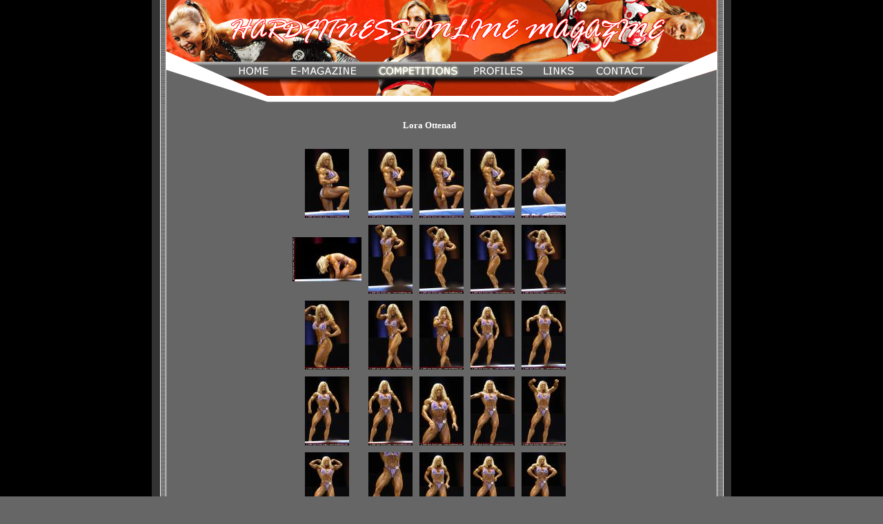

--- FILE ---
content_type: text/html
request_url: https://www.hardfitness.com/competitions/miami2006/npcbodybuilding/heavyweight/loraottenad/finals/index.html
body_size: 2153
content:
<html>
<head>
<title> Lora Ottenad
 - finals - 2006 NPC National Bodybuilding and Fitness Championships</title>
<meta http-equiv="Content-Type" content="text/html; charset=utf-8">
<script type="text/JavaScript">
<!--
function MM_swapImgRestore() { //v3.0
  var i,x,a=document.MM_sr; for(i=0;a&&i<a.length&&(x=a[i])&&x.oSrc;i++) x.src=x.oSrc;
}

function MM_preloadImages() { //v3.0
  var d=document; if(d.images){ if(!d.MM_p) d.MM_p=new Array();
    var i,j=d.MM_p.length,a=MM_preloadImages.arguments; for(i=0; i<a.length; i++)
    if (a[i].indexOf("#")!=0){ d.MM_p[j]=new Image; d.MM_p[j++].src=a[i];}}
}

function MM_findObj(n, d) { //v4.01
  var p,i,x;  if(!d) d=document; if((p=n.indexOf("?"))>0&&parent.frames.length) {
    d=parent.frames[n.substring(p+1)].document; n=n.substring(0,p);}
  if(!(x=d[n])&&d.all) x=d.all[n]; for (i=0;!x&&i<d.forms.length;i++) x=d.forms[i][n];
  for(i=0;!x&&d.layers&&i<d.layers.length;i++) x=MM_findObj(n,d.layers[i].document);
  if(!x && d.getElementById) x=d.getElementById(n); return x;
}

function MM_swapImage() { //v3.0
  var i,j=0,x,a=MM_swapImage.arguments; document.MM_sr=new Array; for(i=0;i<(a.length-2);i+=3)
   if ((x=MM_findObj(a[i]))!=null){document.MM_sr[j++]=x; if(!x.oSrc) x.oSrc=x.src; x.src=a[i+2];}
}
//-->
</script>
<link href="/.hardfitness2.css" rel="stylesheet" type="text/css">
</head>
<body bgcolor="#666666" text="#FFFFFF" link="#CCCCCC" vlink="#999999" alink="#CCCCCC" leftmargin="0" topmargin="0" marginwidth="0" marginheight="0" class="hardfitness2" onLoad="MM_preloadImages('//images/index_off_05.gif','//images/index_on_03.gif','//images/index_on_07.gif','//images/index_on_09.gif','//images/index_on_11.gif','//images/index_on_13.gif')">
<!-- ImageReady Slices (index_off.psd) -->
<div align="center">
  <table id="Table_01" width="840" height="601" border="0" cellpadding="0" cellspacing="0">
    <tr> 
      <td colspan="19"> <img src="/images/index_off_01.gif" width="840" height="90" alt=""></td></tr><tr><td colspan="2"> <img src="/images/index_off_02.gif" width="122" height="26" alt=""></td><td colspan="3"><a href="/index.html" onMouseOut="MM_swapImgRestore()" onMouseOver="MM_swapImage('Image45','','//images/index_on_03.gif',1)"><img src="/images/index_off_03.gif" name="Image45" width="51" height="26" border="0"></a></td><td><img src="/images/index_off_04.gif" width="24" height="26" alt=""></td><td><a href="/emagazine.html" onMouseOut="MM_swapImgRestore()" onMouseOver="MM_swapImage('Image46','','/images/index_on_05.gif',1)"><img src="/images/index_off_05.gif" name="Image46" width="104" height="26" border="0"></a></td><td> <img src="/images/index_off_06.gif" width="24" height="26" alt=""></td>
      <td> <a href="/competitions.html" onMouseOut="MM_swapImgRestore()" onMouseOver="MM_swapImage('Image47','','/images/index_on_07.gif',1)"><img src="/images/index_on_07.gif" name="Image47" width="122" height="26" border="0"></a></td>
      <td> <img src="/images/index_off_08.gif" width="18" height="26" alt=""></td><td> <a href="/profiles.html" onMouseOut="MM_swapImgRestore()" onMouseOver="MM_swapImage('Image48','','/images/index_on_09.gif',1)"><img src="/images/index_off_09.gif" name="Image48" width="75" height="26" border="0"></a></td>
      <td> <img src="/images/index_off_10.gif" width="24" height="26" alt=""></td><td colspan="2"><a href="/links.html" onMouseOut="MM_swapImgRestore()" onMouseOver="MM_swapImage('Image49','','/images/index_on_11.gif',1)"><img src="/images/index_off_11.gif" name="Image49" width="52" height="26" border="0"></a></td>
      <td colspan="2"> <img src="/images/index_off_12.gif" width="25" height="26" alt=""></td><td><a href="/contact.html" onMouseOut="MM_swapImgRestore()" onMouseOver="MM_swapImage('Image50','','/images/index_on_13.gif',1)"><img src="/images/index_off_13.gif" name="Image50" width="76" height="26" border="0"></a></td>
      <td colspan="2"> <img src="/images/index_off_14.gif" width="123" height="26" alt=""></td>
    </tr>
    <tr> 
      <td colspan="19"> <img src="/images/index_off_15.gif" width="840" height="40" alt=""></td>
    </tr>
    <tr> 
      <td colspan="3">&nbsp; </td>
      <td colspan="11">&nbsp; </td>
      <td colspan="5">&nbsp; </td>
    </tr>
    <tr> 
      <td width="36" height="324" rowspan="2">&nbsp; </td>
      <td colspan="2" valign="top">&nbsp; </td>
      <td colspan="13" valign="top"><p align="center"><strong><font size="2"> Lora Ottenad
</font></strong></p>
        <TABLE border=0 align="center" cellpadding=0 cellspacing=10>
	    <TR>
        <TD align="center"><A name=1 href=images/DSC_0328.jpg><IMG src=thumbnails/DSC_0328.jpg border=0></A></TD><TD align="center"><A name=2 href=images/DSC_0329.jpg><IMG src=thumbnails/DSC_0329.jpg border=0></A></TD><TD align="center"><A name=3 href=images/DSC_0330.jpg><IMG src=thumbnails/DSC_0330.jpg border=0></A></TD><TD align="center"><A name=4 href=images/DSC_0331.jpg><IMG src=thumbnails/DSC_0331.jpg border=0></A></TD><TD align="center"><A name=5 href=images/DSC_0332.jpg><IMG src=thumbnails/DSC_0332.jpg border=0></A></TD></TR><TR><TD align="center"><A name=6 href=images/DSC_0333.jpg><IMG src=thumbnails/DSC_0333.jpg border=0></A></TD><TD align="center"><A name=7 href=images/DSC_0334.jpg><IMG src=thumbnails/DSC_0334.jpg border=0></A></TD><TD align="center"><A name=8 href=images/DSC_0335.jpg><IMG src=thumbnails/DSC_0335.jpg border=0></A></TD><TD align="center"><A name=9 href=images/DSC_0336.jpg><IMG src=thumbnails/DSC_0336.jpg border=0></A></TD><TD align="center"><A name=10 href=images/DSC_0337.jpg><IMG src=thumbnails/DSC_0337.jpg border=0></A></TD></TR><TR><TD align="center"><A name=11 href=images/DSC_0338.jpg><IMG src=thumbnails/DSC_0338.jpg border=0></A></TD><TD align="center"><A name=12 href=images/DSC_0339.jpg><IMG src=thumbnails/DSC_0339.jpg border=0></A></TD><TD align="center"><A name=13 href=images/DSC_0340.jpg><IMG src=thumbnails/DSC_0340.jpg border=0></A></TD><TD align="center"><A name=14 href=images/DSC_0341.jpg><IMG src=thumbnails/DSC_0341.jpg border=0></A></TD><TD align="center"><A name=15 href=images/DSC_0342.jpg><IMG src=thumbnails/DSC_0342.jpg border=0></A></TD></TR><TR><TD align="center"><A name=16 href=images/DSC_0343.jpg><IMG src=thumbnails/DSC_0343.jpg border=0></A></TD><TD align="center"><A name=17 href=images/DSC_0344.jpg><IMG src=thumbnails/DSC_0344.jpg border=0></A></TD><TD align="center"><A name=18 href=images/DSC_0345.jpg><IMG src=thumbnails/DSC_0345.jpg border=0></A></TD><TD align="center"><A name=19 href=images/DSC_0346.jpg><IMG src=thumbnails/DSC_0346.jpg border=0></A></TD><TD align="center"><A name=20 href=images/DSC_0347.jpg><IMG src=thumbnails/DSC_0347.jpg border=0></A></TD></TR><TR><TD align="center"><A name=21 href=images/DSC_0348.jpg><IMG src=thumbnails/DSC_0348.jpg border=0></A></TD><TD align="center"><A name=22 href=images/DSC_0349.jpg><IMG src=thumbnails/DSC_0349.jpg border=0></A></TD><TD align="center"><A name=23 href=images/DSC_0350.jpg><IMG src=thumbnails/DSC_0350.jpg border=0></A></TD><TD align="center"><A name=24 href=images/DSC_0351.jpg><IMG src=thumbnails/DSC_0351.jpg border=0></A></TD><TD align="center"><A name=25 href=images/DSC_0352.jpg><IMG src=thumbnails/DSC_0352.jpg border=0></A></TD></TR><TR><TD align="center"><A name=26 href=images/DSC_0353.jpg><IMG src=thumbnails/DSC_0353.jpg border=0></A></TD><TD align="center"><A name=27 href=images/DSC_0354.jpg><IMG src=thumbnails/DSC_0354.jpg border=0></A></TD><TD align="center"><A name=28 href=images/DSC_0355.jpg><IMG src=thumbnails/DSC_0355.jpg border=0></A></TD><TD align="center"><A name=29 href=images/DSC_0356.jpg><IMG src=thumbnails/DSC_0356.jpg border=0></A></TD><TD align="center"><A name=30 href=images/DSC_0357.jpg><IMG src=thumbnails/DSC_0357.jpg border=0></A></TD></TR><TR><TD align="center"><A name=31 href=images/DSC_0358.jpg><IMG src=thumbnails/DSC_0358.jpg border=0></A></TD><TD align="center"><A name=32 href=images/DSC_0359.jpg><IMG src=thumbnails/DSC_0359.jpg border=0></A></TD><TD align="center"><A name=33 href=images/DSC_0360.jpg><IMG src=thumbnails/DSC_0360.jpg border=0></A></TD><TD align="center"><A name=34 href=images/DSC_0361.jpg><IMG src=thumbnails/DSC_0361.jpg border=0></A></TD><TD align="center"><A name=35 href=images/DSC_0362.jpg><IMG src=thumbnails/DSC_0362.jpg border=0></A></TD></TR><TR><TD align="center"><A name=36 href=images/DSC_0363.jpg><IMG src=thumbnails/DSC_0363.jpg border=0></A></TD><TD align="center"><A name=37 href=images/DSC_0364.jpg><IMG src=thumbnails/DSC_0364.jpg border=0></A></TD><TD align="center"><A name=38 href=images/DSC_0365.jpg><IMG src=thumbnails/DSC_0365.jpg border=0></A></TD><TD align="center"><A name=39 href=images/DSC_0366.jpg><IMG src=thumbnails/DSC_0366.jpg border=0></A></TD><TD align="center"><A name=40 href=images/DSC_0367.jpg><IMG src=thumbnails/DSC_0367.jpg border=0></A></TD></TR><TR><TD align="center"><A name=41 href=images/DSC_0368.jpg><IMG src=thumbnails/DSC_0368.jpg border=0></A></TD><TD align="center"><A name=42 href=images/DSC_0369.jpg><IMG src=thumbnails/DSC_0369.jpg border=0></A></TD><TD align="center"><A name=43 href=images/DSC_0370.jpg><IMG src=thumbnails/DSC_0370.jpg border=0></A></TD>
		</TR>
        </TABLE>
        
        <p>&nbsp;</p><p>&nbsp;</p>
        <p>&nbsp;</p>
        <p>&nbsp;</p>
        <p>&nbsp;</p>
        <p>&nbsp;</p></td>
      <td colspan="2" valign="top">&nbsp;</td>
      <td width="21" height="324" rowspan="2">&nbsp; </td>
    </tr>
    <tr> 
      <td colspan="2">&nbsp; </td>
      <td colspan="12"> <div align="center"><font size="2"><a href="/miami2006.html">Back 
          to 2006 NPC National Bodybuilding and Fitness Championships</a></font></div></td>
      <td colspan="3">&nbsp; </td>
    </tr>
    <tr> 
      <td colspan="19"> <img src="/images/index_off_27.gif" width="840" height="43" alt=""></td>
    </tr>
    <tr> 
      <td colspan="4"> <img src="/images/index_off_28.gif" width="171" height="51" alt=""></td>
      <td colspan="9"> <table id="Table_05" width="441" height="51" border="0" cellpadding="0" cellspacing="0">
          <tr> 
            <td> <div align="center"><font size="2"><a href="/index.html">HOME</a> 
                <a href="/emagazine.html">E-MAGAZINE</a> <a href="/competitions.html">COMPETITIONS</a> 
                <a href="/profiles.html">PROFILES</a> <a href="/links.html">LINKS</a> 
                <a href="/contact.html">CONTACT</a></font></div></td>
          </tr>
          <tr> 
            <td> <div align="center"><img src="/images/index_40.gif" width="3" height="26" alt=""><font size="2"> 
                © 2004 <a href="/design.html">HardFitness Design</a> All right 
                reserved.</font></div></td>
          </tr>
        </table></td>
      <td colspan="6"> <img src="/images/index_off_31.gif" width="228" height="51" alt=""></td>
    </tr>
    <tr> 
      <td> <img src="/images/spacer.gif" width="36" height="1" alt=""></td>
      <td> <img src="/images/spacer.gif" width="86" height="1" alt=""></td>
      <td> <img src="/images/spacer.gif" width="41" height="1" alt=""></td>
      <td> <img src="/images/spacer.gif" width="8" height="1" alt=""></td>
      <td> <img src="/images/spacer.gif" width="2" height="1" alt=""></td>
      <td> <img src="/images/spacer.gif" width="24" height="1" alt=""></td>
      <td> <img src="/images/spacer.gif" width="104" height="1" alt=""></td>
      <td> <img src="/images/spacer.gif" width="24" height="1" alt=""></td>
      <td> <img src="/images/spacer.gif" width="122" height="1" alt=""></td>
      <td> <img src="/images/spacer.gif" width="18" height="1" alt=""></td>
      <td> <img src="/images/spacer.gif" width="75" height="1" alt=""></td>
      <td> <img src="/images/spacer.gif" width="24" height="1" alt=""></td>
      <td> <img src="/images/spacer.gif" width="48" height="1" alt=""></td>
      <td> <img src="/images/spacer.gif" width="4" height="1" alt=""></td>
      <td> <img src="/images/spacer.gif" width="1" height="1" alt=""></td>
      <td> <img src="/images/spacer.gif" width="24" height="1" alt=""></td>
      <td> <img src="/images/spacer.gif" width="76" height="1" alt=""></td>
      <td> <img src="/images/spacer.gif" width="102" height="1" alt=""></td>
      <td> <img src="/images/spacer.gif" width="21" height="1" alt=""></td>
    </tr>
  </table>
  <!-- End ImageReady Slices -->
</div>
</body>
</html>

--- FILE ---
content_type: text/css
request_url: https://www.hardfitness.com/.hardfitness2.css
body_size: -88
content:
.hardfitness2 {
	font-family: Verdana;
	font-size: 2pt;
	background-color: #666666;
	background-image: url(images/backg.gif);
	background-repeat: repeat-y;
	background-position: center;
}
